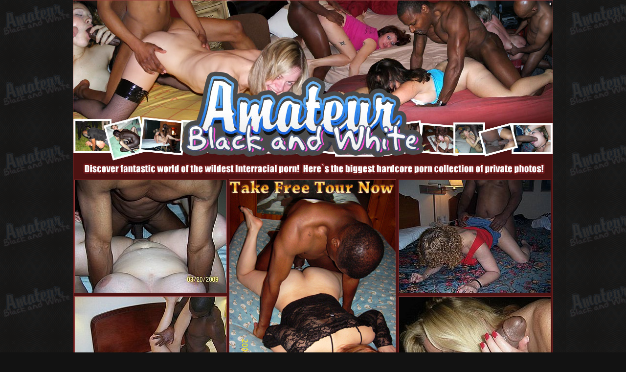

--- FILE ---
content_type: text/html; charset=UTF-8
request_url: http://galleries.adult-empire.com/7423/295475/10139/index.php
body_size: 1600
content:
<!DOCTYPE html PUBLIC "-//W3C//DTD XHTML 1.0 Transitional//EN" "http://www.w3.org/TR/xhtml1/DTD/xhtml1-transitional.dtd">
<html xmlns="http://www.w3.org/1999/xhtml">
<head>
<title>Amateur black and white</title>
<link rel="icon" href="http://galleries.adult-empire.com/74/7423/206//favicon.ico" type="image/x-icon"> 
<link rel="shortcut icon" href="http://galleries.adult-empire.com/74/7423/206//favicon.ico" type="image/x-icon"> 
<LINK rel="stylesheet" href="http://galleries.adult-empire.com/74/7423/206/main.css" type="text/css"> 
</head>
<body><center>
<table width="980" class="bodytable" cellpadding="0" cellspacing="0">
<tr>
	<td width="316" height="113"><img src="http://galleries.adult-empire.com/74/7423/206/images/amateurblackw_02.jpg" /></td>
    <td width="366" height="113"><img src="http://galleries.adult-empire.com/74/7423/206/images/amateurblackw_03.jpg" /></td>
    <td width="298" height="113"><img src="http://galleries.adult-empire.com/74/7423/206/images/amateurblackw_04.jpg" /></td>
</tr>
<tr>
	<td width="316" height="136"><img src="http://galleries.adult-empire.com/74/7423/206/images/amateurblackw_06.jpg" /></td>
    <td width="351" height="136"><img src="http://galleries.adult-empire.com/74/7423/206/images/amateurblackw_07.jpg" /></td>
    <td width="323" height="136"><img src="http://galleries.adult-empire.com/74/7423/206/images/amateurblackw_08.jpg" /></td>
</tr>
<tr>
	<td width="316" height="114"><img src="http://galleries.adult-empire.com/74/7423/206/images/amateurblackw_09.jpg" /></td>
    <td width="366" height="114"><img src="http://galleries.adult-empire.com/74/7423/206/images/amateurblackw_10.jpg" /></td>
    <td width="298" height="114"><img src="http://galleries.adult-empire.com/74/7423/206/images/amateurblackw_11.jpg" /></td>
</tr>
<tr><td colspan="3">
<table width="100%" cellpadding="0" cellspacing="0">
<tr>
<td>
<a href="http://galleries.adult-empire.com/74/7423/206/1.jpg"><img src="http://galleries.adult-empire.com/74/7423/206/1t.jpg"  class="content" /></a>
</td>
<td rowspan="2">
<div id="banner"><a href="http://www.adult-empire.com/rs.php?site_id=7423&wm_id=10139&sub_id=1&rs_fhg_id=295475&o=http%3A%2F%2Fgalleries.adult-empire.com%2F7423%2F295475%2F10139%2Findex.php"><img src="http://galleries.adult-empire.com/74/7423/206/content/12.jpg" class="content"  /></a></div>
</td>
<td>
<a href="http://galleries.adult-empire.com/74/7423/206/2.jpg"><img src="http://galleries.adult-empire.com/74/7423/206/2t.jpg"  class="content" /></a>
</td>
</tr>
<tr>
<td>
<a href="http://galleries.adult-empire.com/74/7423/206/3.jpg"><img src="http://galleries.adult-empire.com/74/7423/206/3t.jpg"  class="content" /></a>
</td>
<td>
<a href="http://galleries.adult-empire.com/74/7423/206/4.jpg"><img src="http://galleries.adult-empire.com/74/7423/206/4t.jpg"  class="content" /></a>
</td>
</tr>
</table>

</td></tr>
<!--sites !-->
<tr>
<td colspan="3">
<center>
<a href="http://www.adult-empire.com/rs.php?site_id=7423&wm_id=10139&sub_id=1&rs_fhg_id=295475&o=http%3A%2F%2Fgalleries.adult-empire.com%2F7423%2F295475%2F10139%2Findex.php"><img src="http://galleries.adult-empire.com/74/7423/206/images/joinbutton2.gif" border="0" /><img src="http://galleries.adult-empire.com/74/7423/206/images/amateurbw_36.jpg"  border="0" /><img src="http://galleries.adult-empire.com/74/7423/206/images/fullacessbutton.gif" border="0" /></a>
</center>
<center>
<a href="http://www.adult-empire.com/rs.php?site_id=7423&wm_id=10139&sub_id=1&rs_fhg_id=295475&o=http%3A%2F%2Fgalleries.adult-empire.com%2F7423%2F295475%2F10139%2Findex.php"><img src="http://galleries.adult-empire.com/74/7423/206/content/01.jpg" class="content2" /></a>
<a href="http://www.adult-empire.com/rs.php?site_id=7423&wm_id=10139&sub_id=1&rs_fhg_id=295475&o=http%3A%2F%2Fgalleries.adult-empire.com%2F7423%2F295475%2F10139%2Findex.php"><img src="http://galleries.adult-empire.com/74/7423/206/content/02.jpg" class="content2" /></a>
<a href="http://www.adult-empire.com/rs.php?site_id=7423&wm_id=10139&sub_id=1&rs_fhg_id=295475&o=http%3A%2F%2Fgalleries.adult-empire.com%2F7423%2F295475%2F10139%2Findex.php"><img src="http://galleries.adult-empire.com/74/7423/206/content/03.jpg" class="content2" /></a>
<a href="http://www.adult-empire.com/rs.php?site_id=7423&wm_id=10139&sub_id=1&rs_fhg_id=295475&o=http%3A%2F%2Fgalleries.adult-empire.com%2F7423%2F295475%2F10139%2Findex.php"><img src="http://galleries.adult-empire.com/74/7423/206/content/04.jpg" class="content2" /></a>
</center>
</td>
</tr>
<!-- sites end!-->


</table>
</center>


<script>
 (function(i,s,o,g,r,a,m){i['GoogleAnalyticsObject']=r;i[r]=i[r]||function(){
 (i[r].q=i[r].q||[]).push(arguments)},i[r].l=1*new Date();a=s.createElement(o),
 m=s.getElementsByTagName(o)[0];a.async=1;a.src=g;m.parentNode.insertBefore(a,m)
 })(window,document,'script','https://www.google-analytics.com/analytics.js','ga');

 ga('create', 'UA-2290017-5', 'auto');
 ga('send', 'pageview');

</script>

    <script>   
        var _aa_u="https://stat.adultium.com/";
        var _paq = _paq || [];
        _paq.push(["setDocumentTitle", document.domain + "/" + document.title]);
        //_paq.push(['trackVisibleContentImpressions', true, 750]);
        _paq.push(['enableLinkTracking']);        
        _paq.push(['setRequestMethod', 'POST']);
        _paq.push(['setTrackerUrls', {
            transitionUrl: _aa_u+'stats/saveFHGTransition/',
            //impressionUrl: _aa_u+'stats/saveImpression/',
            clickUrl: _aa_u+'stats/saveFHGClick/',
            //customEventUrl: _aa_u+'stats/saveCustomEvent/'
        }]);
        _paq.push(['setCustomData', { idsite: '7423', wm_id: '10139', gallery_id: '295475', campaign: '1' }])
    </script>
    <script src="https://stat.adultium.com/stats/init/?idsite=7423"></script>
    <script type="text/javascript">
        var d=document, g=d.createElement('script'), s=d.getElementsByTagName('script')[0];
        g.type='text/javascript'; g.async=true; g.defer=true; g.src=_aa_u+'javascript/aa.js'; s.parentNode.insertBefore(g,s);
    </script>    
    <script>
        var links = document.links;
        for(var i = 0; i < links.length; i++) {
            var href = links[i].getAttribute('href');            
            if (href.indexOf('/rs.php') < 0) {
                links[i].className += ' adultiumAnalytic-ignore';
            }
        }        
    </script></body></html>